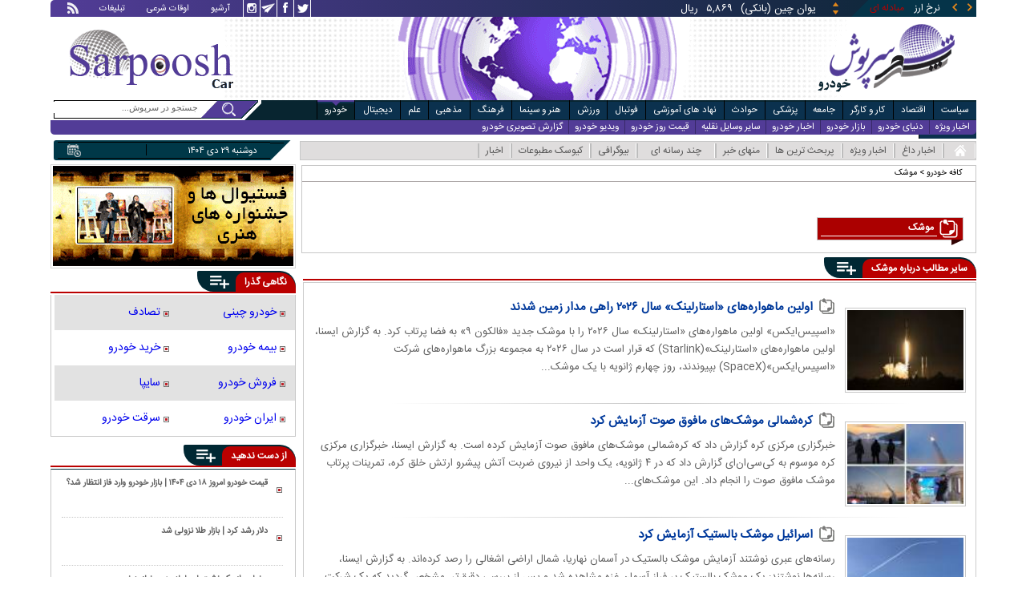

--- FILE ---
content_type: text/html; charset=utf-8
request_url: https://www.sarpoosh.com/cafecar/%D9%85%D9%88%D8%B4%DA%A9.html
body_size: 17339
content:
<!DOCTYPE html><html xmlns="http://www.w3.org/1999/xhtml" lang="fa" xml:lang="fa" dir="rtl" itemscope="itemscope" itemtype="https://schema.org/WebPage"><head><base href="https://www.sarpoosh.com" ><meta http-equiv="Content-Type" content="text/html; charset=utf-8"><meta name="viewport" content="width=device-width, initial-scale=1.0"><link rel="alternate" href="https://www.sarpoosh.com/cafecar/%D9%85%D9%88%D8%B4%DA%A9.html" hreflang="fa-ir" ><title>جدیدترین اخبار مرتبط با موشک</title><meta name="description" content="موشک، موشک های ایران، موشک بالستیک، موشک کروز، موشک کاغذی، ساخت موشک کاغذی، موشک فجر 5، موشک سجیل، موشک اس 300، موشک شهاب 3، ساخت موشک، موشک فونیکس، موشک پاتریوت، موشک ایران" /><meta name="keywords" content="موشک شهاب 3, موشک کاغذی, موشک سجیل, موشک فجر 5, موشک کروز, موشک ایران, موشک فونیکس, موشک پاتریوت, ساخت موشک, ساخت موشک کاغذی, موشک های ایران, موشک اس 300, موشک بالستیک,موشک" /><meta property="og:type" content="website" /><meta property="og:site_name" content="sarpoosh" /><meta property="og:url" content="//www.sarpoosh.com/" /><meta property="og:title" content="موشک" /><meta property="og:description" content="موشک، موشک های ایران، موشک بالستیک، موشک کروز، موشک کاغذی، ساخت موشک کاغذی، موشک فجر 5، موشک سجیل، موشک اس 300، موشک شهاب 3، ساخت موشک، موشک فونیکس، موشک پاتریوت، موشک ایران" /><meta property="og:updated_time" content="2026-01-05 14:57:51" /><meta name="twitter:card" content="summary" /><meta name="twitter:creator" content="@sarpooshcom" /><meta property="og:country_name" content="Iran" /><meta name="twitter:url" content="//www.sarpoosh.com/" /><meta name="twitter:title" content="موشک" /><meta name="twitter:description" content="موشک، موشک های ایران، موشک بالستیک، موشک کروز، موشک کاغذی، ساخت موشک کاغذی، موشک فجر 5، موشک سجیل، موشک اس 300، موشک شهاب 3، ساخت موشک، موشک فونیکس، موشک پاتریوت، موشک ایران" /><meta property="og:locale" content="fa_IR" /><meta property="article:published_time" content="2017-03-20 19:04:29" /><meta property="article:modified_time" content="2026-01-05 14:57:51" /><meta itemprop="name" content="موشک" /><meta itemprop="description" content="موشک، موشک های ایران، موشک بالستیک، موشک کروز، موشک کاغذی، ساخت موشک کاغذی، موشک فجر 5، موشک سجیل، موشک اس 300، موشک شهاب 3، ساخت موشک، موشک فونیکس، موشک پاتریوت، موشک ایران" /><link href="//www.sarpoosh.com/sites/all/themes/custom/SARPOOSH/css/port.css?v=1.4" rel="stylesheet" type="text/css" /><link href="//www.sarpoosh.com/sites/all/themes/custom/SARPOOSH/css/style5.css?v=1.88" rel="stylesheet" type="text/css" /><link rel="canonical" href="https://www.sarpoosh.com/cafecar/%D9%85%D9%88%D8%B4%DA%A9.html" ><script src="//www.sarpoosh.com/misc/jquery.js?pq3s82"></script><script>(function(w,d,s,l,i){w[l]=w[l]||[];w[l].push({'gtm.start':
new Date().getTime(),event:'gtm.js'});var f=d.getElementsByTagName(s)[0],
j=d.createElement(s),dl=l!='dataLayer'?'&l='+l:'';j.async=true;j.src=
'https://www.googletagmanager.com/gtm.js?id='+i+dl;f.parentNode.insertBefore(j,f);
})(window,document,'script','dataLayer','GTM-THXKGP');</script><script>
now = new Date();
var head = document.getElementsByTagName('head')[0];
var script = document.createElement('script');
script.async = true;
script.type = 'text/javascript';
var script_address = 'https://cdn.yektanet.com/template/bnrs/yn_bnr.min.js';
script.src = script_address + '?v=' + now.getFullYear().toString() + '0' + now.getMonth() + '0' + now.getDate() + '0' + now.getHours();
head.appendChild(script);
</script></head><body id="cafecar" > <noscript><iframe src="https://www.googletagmanager.com/ns.html?id=GTM-THXKGP"
height="0" width="0" style="display:none;visibility:hidden"></iframe></noscript> <header id="head" itemscope="itemscope" itemtype="http://schema.org/WPHeader"><div id="tape"><div class="abslt"><div id="tale"> <a href="/rss/" id="tars" target="_blank"></a> <a href="/advertising/" id="tata" target="_blank">تبلیغات</a> <span id="taog">اوقات شرعی</span> <a id="taar" href="/news-archives/" target="_blank">آرشیو</a> <a id="tain" rel="nofollow" href="https://www.instagram.com/sarpoosh" target="_blank"></a> <a id="tate" rel="nofollow" href="https://t.me/sarpoosh_news" target="_blank"></a> <a id="tafa" rel="nofollow" href="https://www.facebook.com/Sarpoosh-213702162368517" target="_blank"></a> <a id="tatw" rel="nofollow" href="https://twitter.com/sarpooshcom" target="_blank"></a></div><div id="tari"><div id="topslider"><div class="topsliderri"> <span class="fsh1"></span> <span class="fsh2"></span><div id="typee"><div class="typee"><div id="arz"><a href="/gold-currency/currency-price/"><p>نرخ ارز <span>مبادله ای</span></p></a></div><div id="tala"><a href="/gold-currency/gold-price/"><p>قیمت طلا</p></a></div><div id="seke"><a href="/gold-currency/coin-price/"><p>قیمت سکه</p></a></div><div id="khodro"><a href="/car-news/car-price/"><p>قیمت خودرو</p></a></div></div></div><div id="msl"></div></div><div class="topsliderle"> <span class="fsh3"></span> <span class="fsh4"></span><div class="arz"><div><div><div>دلار (بانکی)</div><div>۴۲,۰۰۰</div><div> ریال</div></div><div><div>یورو (بانکی)</div><div>۴۵,۹۶۵</div><div> ریال</div></div><div><div>پوند (بانکی)</div><div>۵۲,۵۱۶</div><div> ریال</div></div><div><div>درهم امارات (بانکی)</div><div>۱۱,۴۳۷</div><div> ریال</div></div><div><div>فرانک سوئیس (بانکی)</div><div>۴۷,۵۰۱</div><div> ریال</div></div><div><div>لیر ترکیه (بانکی)</div><div>۱,۴۶۰</div><div> ریال</div></div><div><div>یوان چین (بانکی)</div><div>۵,۸۶۹</div><div> ریال</div></div></div></div><div class="tala"><div><div><div>طلای ۱۸ عیار / ۷۵۰</div><div>۲۴,۲۸۰,۰۰۰</div><div> ریال</div></div><div><div>طلای ۱۸ عیار / ۷۴۰</div><div>۲۳,۹۵۶,۰۰۰</div><div> ریال</div></div><div><div>طلای ۲۴ عیار</div><div>۳۲,۳۷۳,۰۰۰</div><div> ریال</div></div><div><div>طلای دست دوم</div><div>۲۳,۹۵۶,۴۳۰</div><div> ریال</div></div></div></div><div class="seke"><div><div><div>سکه امامی</div><div>۲۸۷,۹۸۰,۰۰۰</div><div> ریال</div></div><div><div>سکه بهار آزادی</div><div>۲۵۴,۹۷۰,۰۰۰</div><div> ریال</div></div><div><div>نیم سکه</div><div>۱۵۱,۰۰۰,۰۰۰</div><div> ریال</div></div><div><div>ربع سکه</div><div>۱۰۱,۰۰۰,۰۰۰</div><div> ریال</div></div></div></div><div class="khodro"><div><div><div>کرمان موتور</div><div>کی‌ام‌سی J7</div><div>۱,۹۱۸,۰۰۰,۰۰۰</div><div> تومان</div></div><div><div>ایران خودرو</div><div>سورن پلاس دوگانه‌سوز (کپسول بزرگ)</div><div>۸۳۴,۱۴۰,۰۰۰</div><div> تومان</div></div><div><div>ایران خودرو</div><div>وانت آریسان</div><div>۶۵۰,۰۰۰,۰۰۰</div><div> تومان</div></div><div><div>سوزوکی - Suzuki</div><div>جیمنی (۵ در)</div><div>۲,۸۷۰,۰۰۰,۰۰۰</div><div> تومان</div></div></div></div></div></div></div></div></div><div id="ban"><div > <a title="اخبار ایران و جهان" href="/"><div id="lfa"></div></a><div id="patr"></div><div id="gm"></div><div id="patl"></div><a title="news" href="/"><div id="len"></div></a></div></div></header><div id="sep1" class="sep"></div><div id="topb"> <nav id="nav"><div ><ul id="topnav"><li id='politicsm'><div class='tbl'></div><div class="tri"></div><a href="/politics/" target="_blank">سیاست</a></li><li id="economym"><div class='tbl'></div><div class="tri"></div><a href="/economy/" target="_blank">اقتصاد</a></li><li id="work-laborm"><div class='tbl'></div><div class="tri"></div><a href="/work-labor/" target="_blank">کار و کارگر</a></li><li id="societym"><div class='tbl'></div><div class="tri"></div><a href="/society/" target="_blank">جامعه</a></li><li id="medicalm"><div class='tbl'></div><div class="tri"></div><a href="/medical/" target="_blank">پزشکی</a></li><li id="accidentm"><div class='tbl'></div><div class="tri"></div><a href="/accident/" target="_blank">حوادث</a></li><li id="education-newsm"><div class='tbl'></div><div class="tri"></div><a href="/education-news/" target="_blank">نهاد های آموزشی</a></li><li id="footballm"><div class='tbl'></div><div class="tri"></div><a href="/football/" target="_blank">فوتبال</a></li><li id="sports-newsm"><div class='tbl'></div><div class="tri"></div><a href="/sports-news/" target="_blank">ورزش</a></li><li id="art-cinemam"><div class='tbl'></div><div class="tri"></div><a href="/art-cinema/" target="_blank">هنر و سینما</a></li><li id="culture-thoughtm"><div class='tbl'></div><div class="tri"></div><a href="/culture-thought/" target="_blank">فرهنگ</a></li><li id="religionm"><div class='tbl'></div><div class="tri"></div><a href="/religion/" target="_blank">مذهبی</a></li><li id="sciencem"><div class='tbl'></div><div class="tri"></div><a href="/science/" target="_blank">علم</a></li><li id="digital-newsm"><div class='tbl'></div><div class="tri"></div><a href="/digital-news/" target="_blank">دیجیتال</a></li><li id="car-newsm"><div class='tbl'></div><div class="tri"></div><a href="/car-news/" target="_blank">خودرو</a></li><li id="interestingm"><div class='tbl'></div><div class="tri"></div><a href="/interesting/" target="_blank">خواندنی ها</a></li><li class="child"> <span class='politicsm'> <a href="/politics/top-news-politics/" target="_blank">اخبار ویژه</a> <a href="/politics/domestic-policy/" target="_blank">سیاست داخلی</a> <a href="/politics/thought-political/" target="_blank">اندیشه سیاسی</a> <a href="/politics/middleeast/" target="_blank">خاورمیانه</a> <a href="/politics/defense-news/" target="_blank">امنیتی و دفاعی</a> <a href="/politics/government-news/" target="_blank">دولت</a> <a href="/politics/parliament-news/" target="_blank">مجلس</a> <a href="/politics/parties-news/" target="_blank">احزاب و شخصیت ها</a> <a href="/politics/foreign-policy/" target="_blank">سیاست خارجی</a> <a href="/politics/international-news/" target="_blank">بین الملل</a> <a href="/elections-news/" target="_blank">انتخابات</a> <a href="/irony/tanz/" target="_blank">طنز روز</a> <a href="/video-clips/political-videoclips/" target="_blank">ویدیو سیاسی</a> <a href="/images/political-picture/" target="_blank">گزارش تصویری سیاسی</a> <a href="/caricature/political-society/" target="_blank">کاریکاتور سیاسی</a> </span> <span class="economym"> <a href="/economy/top-news-economy/" target="_blank">اخبار ویژه</a> <a href="/economy/finance-news/" target="_blank">اقتصاد کلان</a> <a href="/economy/oil-energy/" target="_blank">نفت و انرژی</a> <a href="/gold-currency/gold-news/" target="_blank">طلا و ارز</a> <a href="/economy/stock-market/" target="_blank">بورس</a> <a href="/economy/bank-insurance/" target="_blank">بانک</a> <a href="/economy/industry-mining/" target="_blank">صنعت</a> <a href="/economy/business-news/" target="_blank">بازرگانی </a> <a href="/economy/housing-construction/" target="_blank">مسکن</a> <a href="/economy/agriculture-foodindustry/" target="_blank">کشاورزی</a> <a href="/car-news/car-market/" target="_blank">خودرو </a> <a href="/economy/worldeconomy-news/" target="_blank">اقتصاد جهانی</a> <a href="/digital-news/digital-market/" target="_blank">بازار دیجیتال </a> <a href="/economy/market-price/" target="_blank">اصناف</a> <a href="/video-clips/economic-videoclips/" target="_blank">ویدیو اقتصادی</a> <a href="/images/economic-picture/" target="_blank">گزارش تصویری اقتصادی</a> <a href="/caricature/political-society/" target="_blank">کاریکاتور سیاسی</a> </span> <span class="work-laborm"> <a href="/work-labor/top-news-jobs/" target="_blank">اخبار ویژه</a> <a href="/work-labor/employment/" target="_blank">اشتغال و تعاون</a> <a href="/work-labor/wage/" target="_blank">حقوق و دستمزد</a> <a href="/work-labor/retirement/" target="_blank">بازنشستگان</a> <a href="/work-labor/labor-strikes/" target="_blank">اجتماعات کارگری</a> <a href="/work-labor/work-accident/" target="_blank">حوادث کار</a> <a href="/video-clips/economic-videoclips/" target="_blank">ویدیو اقتصادی</a> <a href="/images/economic-picture/" target="_blank">گزارش تصویری اقتصادی</a> <a href="/caricature/society/" target="_blank">کاریکاتور اجتماعی</a> </span> <span class="societym"> <a href="/society/top-news-society/" target="_blank">اخبار ویژه</a> <a href="/society/city-village/" target="_blank">شهری و روستایی</a> <a href="/society/legal-judicial/" target="_blank">قضایی و انتظامی</a> <a href="/society/family-women/" target="_blank">زنان و خانواده</a> <a href="/society/social-damages/" target="_blank">آسیب های اجتماعی </a> <a href="/society/environment-tourism/" target="_blank">محیط زیست و گردشگری</a> <a href="/society/traffic-weather/" target="_blank">وضعیت ترافیک و آب و هوا</a> <a href="/society/social/" target="_blank">سایر حوزه ها</a> <a href="/irony/tanz/" target="_blank">طنز روز</a> <a href="/video-clips/society-videoclips/" target="_blank">ویدیو اجتماعی</a> <a href="/images/society-image/" target="_blank">گزارش تصویری اجتماعی</a> <a href="/caricature/society/" target="_blank">کاریکاتور اجتماعی</a> </span> <span class="medicalm"> <a href="/medical/top-news-medical/" target="_blank">اخبار ویژه</a> <a href="/medical/hygiene/" target="_blank">بهداشت و رفاه </a> <a href="/medical/medical-research/" target="_blank">پژوهش های پزشکی</a> <a href="/medical/medical-advice/" target="_blank">مشاوره سلامت </a> <a href="/medical/fitness/" target="_blank">تغذیه و تناسب اندام</a> <a href="/medical/health/" target="_blank">مجله سلامت</a> <a href="/medical/psychology/" target="_blank">روانشناسی</a> <a href="/medical/marriage/" target="_blank">زناشویی</a> <a href="/medical/healthsexual/" target="_blank">سلامت جنسی</a><a href="/medical/sports-medicine/" target="_blank">پزشکی ورزشی</a> <a href="/video-clips/medical-videoclips/" target="_blank">ویدیو پزشکی</a> <a href="/images/medical-picture/" target="_blank">گزارش تصویری سلامت و پزشکی</a> </span> <span class="accidentm"> <a href="/accident/top-news-accident/" target="_blank">اخبار ویژه</a> <a href="/accident/murder-crime/" target="_blank">جرم و جنایت</a> <a href="/accident/road-accidents/" target="_blank">حوادث جاده ای و هوایی </a> <a href="/accident/earthquake-storm/" target="_blank">بلایای طبیعی</a> <a href="/accident/incident/" target="_blank">سایر حوادث</a> <a href="/video-clips/accident-videoclips/" target="_blank">ویدیو حوادث</a> <a href="/images/accident-images/" target="_blank">گزارش تصویری حوادث</a> </span> <span class="education-newsm"> <a href="/education-news/top-news-educational/" target="_blank">اخبار ویژه</a> <a href="/education-news/schools/" target="_blank">آموزش و پرورش</a> <a href="/education-news/university/" target="_blank">دانشگاه</a> <a href="/religion/hawzah/" target="_blank">حوزه</a> <a href="/education-news/test-exam/" target="_blank">اخبار آزمون ها</a> <a href="/education-news/educational-articles/" target="_blank">پاورقی آموزشی</a> <a href="/images/educationl-picture/" target="_blank">گزارش تصویری نهادهای آموزشی</a> <a href="/video-clips/educationl-videoclips/" target="_blank">ویدیو آموزشی</a> </span> <span class="footballm"> <a href="/football/top-news-football/" target="_blank">اخبار ویژه</a> <a href="/football/iran-pro-league/" target="_blank">لیگ برتر</a> <a href="/football/iran-nationalfootball/" target="_blank">فوتبال ملی</a> <a href="/football/football-controversies/" target="_blank">سرپوش فوتبالی</a> <a href="/football/football-world/" target="_blank">فوتبال در جهان </a> <a href="/football/legionnaires/" target="_blank">لژیونرها</a> <a href="/football/legionnaires-transfers/" target="_blank">نقل و انتقالات لژیونرها</a> <a href="/football/champions-league/" target="_blank">لیگ قهرمانان اروپا</a> <a href="/football/futsal/" target="_blank">فوتسال</a> <a href="/football/footballplayers/" target="_blank">خارج از گود</a> <a href="/video-clips/football-videos/" target="_blank">ویدیو فوتبال</a> <a href="/images/football-image/" target="_blank">گزارش تصویری فوتبال</a> <a href="/sports-results/" target="_blank">جدول نتایج و برنامه مسابقات</a> </span> <span class="sports-newsm"> <a href="/sports-news/top-news-sport/" target="_blank">اخبار ویژه</a> <a href="/sports-news/volleyball-basketball/" target="_blank">والیبال - بسکتبال</a> <a href="/sports-news/wrestling-weightlifting/" target="_blank">کشتی - وزنه برداری</a> <a href="/sports-news/women-sport/" target="_blank">ورزش بانوان</a> <a href="/sports-news/athletes/" target="_blank">از گود ورزش</a> <a href="/sports-news/sports-controversies/" target="_blank">سرپوش ورزشی</a> <a href="/sports-news/sport-managment/" target="_blank">مدیریت ورزش</a> <a href="/sports-news/sports/" target="_blank">سایر ورزش ها</a> <a href="/medical/sports-medicine/" target="_blank">پزشکی ورزشی</a> <a href="/sports-news/sports-articles/" target="_blank">پاورقی ورزشی</a> <a href="/video-clips/sport-videoclips/" target="_blank">ویدیو ورزشی</a> <a href="/images/sport-image/" target="_blank">گزارش تصویری ورزشی</a> <a href="/caricature/football-sport/" target="_blank">کاریکاتور ورزشی</a> <a href="/sports-results/" target="_blank">نتایج مسابقات</a> </span> <span class="art-cinemam"> <a href="/art-cinema/top-news-art/" target="_blank">اخبار ویژه</a> <a href="/art-cinema/iranian-movies/" target="_blank">سینمای ایران</a> <a href="/art-cinema/movie-world/" target="_blank">سینمای جهان</a> <a href="/art-cinema/tv-radio/" target="_blank">رادیو و تلویزیون</a> <a href="/art-cinema/actors-director/" target="_blank">چهره ها</a> <a href="/art-cinema/theater/" target="_blank">تئاتر</a> <a href="/art-cinema/music/" target="_blank">موسیقی</a> <a href="/art-cinema/arts-visual/" target="_blank">هنرهای تجسمی </a> <a href="/art-cinema/celebrities/" target="_blank">ستاره گرام</a> <a href="/art-cinema/culturalmanagement/" target="_blank">مدیریت فرهنگی</a> <a href="/art-cinema/home-video/" target="_blank">شبکه نمایش خانگی</a> <a href="/video-clips/art-cinema/" target="_blank">ویدیو هنر و سینما</a> <a href="/images/art-cinema/" target="_blank">گزارش تصویری هنر و سینما</a> <a href="/caricature/art-cinema/" target="_blank">کاریکاتور هنری</a> </span> <span class="culture-thoughtm"> <a href="/culture-thought/top-news-culture/" target="_blank">اخبار ویژه</a> <a href="/culture-thought/book-poetry/" target="_blank">کتاب، شعر و ادب</a> <a href="/religion/quran-culture/" target="_blank">فرهنگ و حماسه</a> <a href="/culture-thought/media/" target="_blank">فرهنگ و رسانه</a> <a href="/culture-thought/culturalheritage/" target="_blank">میراث فرهنگی</a> <a href="/culture-thought/history-civilization/" target="_blank">تاریخ و تمدن</a> <a href="/calendar/" target="_blank">تونل زمان</a> <a href="/culture-thought/cultural-articles/" target="_blank">پاورقی میراث فرهنگی</a> <a href="/video-clips/cultural-videoclips/" target="_blank">ویدیو فرهنگی</a> <a href="/images/cultural-picture/" target="_blank">گزارش تصویری فرهنگی</a> </span> <span class="religionm"> <a href="/religion/top-news-religion/" target="_blank">اخبار ویژه</a> <a href="/religion/marja-scholar/" target="_blank">علما و مراجع</a> <a href="/religion/hajj-shrine/" target="_blank">حج و عتبات</a> <a href="/religion/hawzah/" target="_blank">حوزه</a> <a href="/religion/quran-culture/" target="_blank">فرهنگ و حماسه </a> <a href="/images/religious-picture/" target="_blank">گزارش تصویری دین و شریعت</a> <a href="/video-clips/religious-videoclips/" target="_blank">ویدیو مذهبی</a> </span> <span class="sciencem"> <a href="/science/top-news-science/" target="_blank">اخبار ویژه</a> <a href="/science/astronomy/" target="_blank">نجوم</a> <a href="/science/inventions-research/" target="_blank">اختراعات علمی</a> <a href="/medical/medical-research/" target="_blank">پژوهش های پزشکی</a> <a href="/science/natural-environment/" target="_blank">طبیعت</a> <a href="/digital-news/" target="_blank">فناوری دیجیتال </a> <a href="/science/news-science/" target="_blank">اخبار علمی و پژوهشی</a> <a href="/video-clips/science-videoclips/" target="_blank">ویدیو علمی</a> <a href="/images/science-digital/" target="_blank">گزارش تصویری علمی</a> </span> <span class="digital-newsm"> <a href="/digital-news/top-news-digital/" target="_blank">اخبار ویژه</a> <a href="/digital-news/ictnews/" target="_blank">فناوری اطلاعات</a> <a href="/digital-news/mobile-tablet/" target="_blank">موبایل و تبلت</a> <a href="/digital-news/laptop-computer/" target="_blank">کامپیوتر و لپ تاپ</a> <a href="/digital-news/digital-market/" target="_blank">بازار دیجیتال </a> <a href="/digital-news/games/" target="_blank">بازی ها</a> <a href="/digital-news/applications-socialnetwork/" target="_blank">اپلیکیشن ها</a> <a href="/digital-news/gadgets/" target="_blank">گجت ها</a> <a href="/video-clips/digital-videoclips/" target="_blank">ویدیو دیجیتال</a> <a href="/images/digital-picture/" target="_blank">گزارش تصویری دیجیتال</a> </span> <span class="car-newsm"> <a href="/car-news/top-news-car/" target="_blank">اخبار ویژه</a> <a href="/car-news/car-automobile/" target="_blank">دنیای خودرو</a> <a href="/car-news/car-market/" target="_blank">بازار خودرو </a> <a href="/car-news/automobile/" target="_blank">اخبار خودرو</a> <a href="/car-news/vehicles/" target="_blank">سایر وسایل نقلیه</a> <a href="/car-news/car-price/" target="_blank">قیمت روز خودرو </a> <a href="/video-clips/car-videos/" target="_blank">ویدیو خودرو</a> <a href="/images/car-image/" target="_blank">گزارش تصویری خودرو</a> </span> <span class="interestingm"> <a href="/interesting/attractive-news/" target="_blank">خواندنی هاو دیدنیها </a> <a href="/video-clips/interesting-videoclips/" target="_blank">ویدیو گوناگون</a> <a href="/images/interesting-image/" target="_blank">تصاویر جالب و دیدنی</a> </span></li></ul><div class="mtri"></div></div> </nav><div id="topa"></div><div id="date"><div ><ul id="hmenu"><li id='home'><a href="/"><span></span></a></li><li class='hotnews'><a href="/hotnews/" target="_blank">اخبار داغ</a></li><li class='top-news'><a href="/top-news/" target="_blank">اخبار ویژه</a></li><li class='controversial-news'><a href="/controversial-news/" target="_blank">پربحث ترین ها</a></li><li class='bestarticles1'><a href="/bestarticles/" target="_blank">منهای خبر</a></li><li id='multimedia'><a>چند رسانه ای</a></li><li class='biography-3'><a href="/biography/" target="_blank">بیوگرافی</a></li><li class='newspaper'><a href="/newspaper/" target="_blank">کیوسک مطبوعات</a></li><li class='hotnews2'><a href="/" target="_blank">اخبار</a></li></ul> <span class='multimedia'><span> <a href="/video-clips/" target="_blank">صوت و فیلم</a> <a href="/images/" target="_blank">گزارش تصویری</a> <a href="/caricature/" target="_blank">کاریکاتور</a></span> </span><div class='mtri2'></div></div><div class="date"><div id="mmm"><div class="bbb"></div></div><div id="nnn"><div id="sss"><div id="date2">دوشنبه ۲۹ دی ۱۴۰۴</div><span></span></div></div></div><div ><div id="searchicon"></div><div id="search"><form action="https://www.google.com/search" id="searchbox" method="get" target="_blank"><input type="hidden" value="sarpoosh.com/" name="domains"><input type="hidden" value="UTF-8" name="oe"><input type="hidden" value="UTF-8" name="ie"><input type="hidden" value="fa" name="hl"><input type="hidden" value="sarpoosh.com" name="sitesearch"><input id="query" type="text" value="جستجو در سرپوش..." onfocus="if (this.value == 'جستجو در سرپوش...') {this.value = '';}" onblur="if (this.value == '') {this.value = 'جستجو در سرپوش...';}" name="q"></form></div></div></div></div><div id="sep2" class="sep"></div><div id="p1"> <section><div id="cent"><div class="brdsrc"><div class="srcl"><div><div></div></div></div><div class="brd"><a target="_blank" href="/cafecar/" >کافه خودرو</a> > <strong>موشک</strong></div></div><div class="tagd test"><div><div><div class="tagt"><span class="hl"></span><div class="tri"></div><span></span><header><h1 itemprop="headline" content="موشک">موشک</h1></header></div><div></div></div></div></div><div class="test tgs poli"><div id="tags_list_content"><div class="tagsh"><div class="hb"><div class="heading "><div class="bt"><h2>سایر مطالب درباره <strong>موشک</strong></h2><div class="mtg1"></div><div class="mtg2"></div></div> <span class="iconb"><span></span></span><div class="mtg3"></div><div class="mtg4"></div></div><div class="hbl"></div></div></div><ul><li> <a class="tagrwi1" href="/science/astronomy/astronomy1404101223.html" target="_blank"><img src="https://media.sarpoosh.com/images/0410/medium_04-10-c36-1972.jpg" alt="اولین ماهواره‌های استارلینک,پرتاب ماهواره استارلینک به فضا در سال 2026" title="اولین ماهواره‌های «استارلینک» سال ۲۰۲۶ راهی مدار زمین شدند" /></a><h3><a href="/science/astronomy/astronomy1404101223.html" target="_blank">اولین ماهواره‌های «استارلینک» سال ۲۰۲۶ راهی مدار زمین شدند</a></h3><p>«اسپیس‌ایکس» اولین ماهواره‌های «استارلینک» سال ۲۰۲۶ را با موشک جدید «فالکون ۹» به فضا پرتاب کرد.
به گزارش ایسنا، اولین ماهواره‌های «استارلینک»(Starlink) که قرار است در سال ۲۰۲۶ به مجموعه بزرگ ماهواره‌های شرکت «اسپیس‌ایکس»(SpaceX) بپیوندند، روز چهارم ژانویه با یک موشک...</p></li><li> <a class="tagrwi1" href="/politics/defense-news/defense-news1404101171.html" target="_blank"><img src="https://media.sarpoosh.com/images/0410/medium_04-10-c36-1887.jpg" alt="موشک‌های مافوق صوت,آزمایش موشک‌های مافوق صوت توسط کره شمالی" title="کره‌شمالی موشک‌های مافوق صوت آزمایش کرد" /></a><h3><a href="/politics/defense-news/defense-news1404101171.html" target="_blank">کره‌شمالی موشک‌های مافوق صوت آزمایش کرد</a></h3><p>خبرگزاری مرکزی کره گزارش داد که کره‌شمالی موشک‌های مافوق صوت آزمایش کرده است.
به گزارش ایسنا، خبرگزاری مرکزی کره موسوم به کی‌سی‌ان‌ای گزارش داد که در ۴ ژانویه، یک واحد از نیروی ضربت آتش پیشرو ارتش خلق کره، تمرینات پرتاب موشک مافوق صوت را انجام داد.
این موشک‌های...</p></li><li> <a class="tagrwi1" href="/politics/defense-news/defense-news1404101158.html" target="_blank"><img src="https://media.sarpoosh.com/images/0410/medium_04-10-c36-1872.jpg" alt="موشک بالستیک,آزمایش موشک بالستیک توسط اسرائیل" title="اسرائیل موشک بالستیک آزمایش کرد" /></a><h3><a href="/politics/defense-news/defense-news1404101158.html" target="_blank">اسرائیل موشک بالستیک آزمایش کرد</a></h3><p>رسانه‌های عبری نوشتند آزمایش موشک بالستیک در آسمان نهاریا، شمال اراضی اشغالی را رصد کرده‌اند.
به گزارش ایسنا، رسانه‌ها نوشتند: یک موشک بالستیک بر فراز آسمان غزه مشاهده شد و پس از بررسی دقیق‌تر، مشخص گردید که یک شرکت در حال انجام آزمایش موشک بالستیک در شمال اسرائیل بوده...</p></li><li> <a class="tagrwi1" href="/science/astronomy/astronomy1404101085.html" target="_blank"><img src="https://media.sarpoosh.com/images/0410/medium_04-10-c36-1768.jpg" alt="اسپیس ایکس,انجام اولین ماموریت اسپیس‌ایکس در سال ۲۰۲۶" title="انجام اولین ماموریت «اسپیس‌ایکس» در سال ۲۰۲۶" /></a><h3><a href="/science/astronomy/astronomy1404101085.html" target="_blank">انجام اولین ماموریت «اسپیس‌ایکس» در سال ۲۰۲۶</a></h3><p>«اسپیس‌ایکس» ماهواره رصد زمین ایتالیا را در اولین ماموریت خود در سال ۲۰۲۶ به مدار زمین پرتاب کرد.
به گزارش ایسنا به نقل از اسپیس، اولین ماموریت «اسپیس‌ایکس» (SpaceX) در سال جدید میلادی در روز دوم ژانویه انجام شد.
یک موشک «فالکون ۹» (Falcon 9) ساعت ۲۱:۰۹ به وقت...</p></li><li> <a class="tagrwi1" href="/politics/government-news/government-news1404100797.html" target="_blank"><img src="https://media.sarpoosh.com/images/0410/medium_04-10-c36-1248.jpg" alt="قائم پناه,معاون اجرایی رئیس‌جمهور" title="قائم‌پناه: در شرایط جنگی هستیم و باید موشک داشته باشیم | بابت گرانی و تورم ۴۰ درصدی از مردم عذرخواهی می‌کنیم" /></a><h3><a href="/politics/government-news/government-news1404100797.html" target="_blank">قائم‌پناه: در شرایط جنگی هستیم و باید موشک داشته باشیم | بابت گرانی و تورم ۴۰ درصدی از مردم عذرخواهی می‌کنیم</a></h3><p>معاون اجرایی پزشکیان در جلسه‌ای در استانداری تهران شرایط کشور را جنگی اعلام کرد.
به گزارش ایسنا، محمدجعفر قائم‌پناه در بخشی از نشست بررسی وضعیت تحقق مصوبات بانکی سفر رئیس‌جمهوری به استان تهران با بیان اینکه اقتصاددانان می‌گویند دوسوم نقدینگی را بانک‌ها در ایران ایجاد می‌...</p></li><li> <a class="tagrwi1" href="/politics/defense-news/defense-news1404100478.html" target="_blank"><img src="https://media.sarpoosh.com/images/0410/medium_04-10-c36-691.jpg" alt="موشک‌های هایپرسونیک با حمل کلاهک هسته‌ای,استقرار موشک‌های هایپرسونیک با حمل کلاهک هسته‌ای روسیه در بلاروس" title="مقام آگاه به رویترز: روسیه در بلاروس موشک‌های هایپرسونیک با حمل کلاهک هسته‌ای مستقر کرد" /></a><h3><a href="/politics/defense-news/defense-news1404100478.html" target="_blank">مقام آگاه به رویترز: روسیه در بلاروس موشک‌های هایپرسونیک با حمل کلاهک هسته‌ای مستقر کرد</a></h3><p>خبرگزاری رویترز در گزارش اختصاصی ادعا کرد که روسیه احتمالا در حال استقرار موشک های هایپرسونیک در شرق بلاروس است.
به گزارش ایرنا به نقل از رویترز، ۲ محقق آمریکایی با مطالعه تصاویر ماهواره‌ای دریافته‌اند که مسکو احتمالاً در حال استقرار موشک‌های بالستیک مافوق صوت جدید با...</p></li><li> <a class="tagrwi1" href="/politics/defense-news/defense-news1404100198.html" target="_blank"><img src="https://media.sarpoosh.com/images/0410/medium_04-10-c36-284.jpg" alt="موشک هسته ای چین,آزمایش موشکی چین" title="چین 100 موشک هسته ای را آماده پرتاب کرد" /></a><h3><a href="/politics/defense-news/defense-news1404100198.html" target="_blank">چین ۱۰۰ موشک هسته ای را آماده پرتاب کرد</a></h3><p>چینی ها ۱۰۰ موشک هسته ای قاره پیمای خود را از سیلوهای موشکی راهبردی خود در مرز با مغولستان آماده پرتاب کرده اند.
به گزارش عصرایران به نقل از رویترز، بر اساس پیش‌نویس گزارش اخیر وزارت جنگ آمریکا (پنتاگون) که بر جاه‌طلبی‌های نظامی فزاینده پکن تاکید دارد، چین احتمالا بیش...</p></li><li> <a class="tagrwi1" href="/politics/middleeast/middleeast1404100139.html" target="_blank"><img src="https://media.sarpoosh.com/images/0410/medium_04-10-c36-204.jpg" alt="نتانیاهو,نخست وزیر اسرائیل" title="نتانیاهو برای شرکت در «رزمایش حمله موشکی» جلسه دادگاه را ترک کرد" /></a><h3><a href="/politics/middleeast/middleeast1404100139.html" target="_blank">نتانیاهو برای شرکت در «رزمایش حمله موشکی» جلسه دادگاه را ترک کرد</a></h3><p>هم‌زمان با برگزاری دادگاه نخست‌وزیر رژیم صهیونیستی، قضات با درخواست وی برای ترک موقت جلسه به‌منظور مشارکت در یک مانور امنیتی در شمال سرزمین‌های اشغالی موافقت کردند؛ مانوری که با سناریوی مقابله با حمله موشکی گسترده طراحی شده است.
به گزارش ایسنا، در بحبوحه تنش‌های امنیتی...</p></li><li> <a class="tagrwi1" href="/politics/defense-news/defense-news1404100046.html" target="_blank"><img src="https://media.sarpoosh.com/images/0410/medium_04-10-c36-88.jpg" alt="آزمایش موشکی,آزمایش موشکی در چند نقطه ایران" title="آزمایش موشکی در چند نقطه ایران؟ | آزمایش موشکی در چند نقطه ایران/ صداوسیما: تکذیب می شود؛ رد هواپیماهاست" /></a><h3><a href="/politics/defense-news/defense-news1404100046.html" target="_blank">آزمایش موشکی در چند نقطه ایران؟ | آزمایش موشکی در چند نقطه ایران/ صداوسیما: تکذیب می شود؛ رد هواپیماهاست</a></h3><p>آزمایش موشکی در چند نقطه ایران آغاز شد.
به گزارش فارس، مشاهدات میدانی و گزارش‌های مردمی از آزمایش موشکی در نقاط مختلف ایران حکایت دارد.
گزارش‌هایی از آزمایش موشک در خرم‌آباد، مهاباد، اصفهان، تهران و مشهد مخابره شده است.
صداوسیما: آزمایش موشکی کذب است...</p></li><li> <a class="tagrwi1" href="/politics/defense-news/defense-news1404081228.html" target="_blank"><img src="https://media.sarpoosh.com/images/0408/medium_04-08-c36-1554.jpg" alt="اصابت یک فروند موشک روسی به سفارت باکو در کی‌یف,جنگ اوکراین" title="اصابت یک فروند موشک روسی به سفارت باکو در کی‌یف | جمهوری آذربایجان سفیر روسیه احضار کرد" /></a><h3><a href="/politics/defense-news/defense-news1404081228.html" target="_blank">اصابت یک فروند موشک روسی به سفارت باکو در کی‌یف | جمهوری آذربایجان سفیر روسیه احضار کرد</a></h3><p>وزارت امور خارجه جمهوری آذربایجان در پی اصابت یک فروند موشک روسیه به سفارت این کشور در کی‌یف نماینده مسکو در باکو را احضار کرد.
به گزارش ایرنا، در بیانیه وزارت امور خارجه جمهوری آذربایجان که امروز (جمعه) منتشر شد، آمده است: میخائیل یِودوکیموف سفیر فوق‌العاده و تام‌...</p></li><li> <a class="tagrwi1" href="/politics/defense-news/defense-news1404080951.html" target="_blank"><img src="https://media.sarpoosh.com/images/0408/medium_04-08-c36-1181.jpg" alt="تونل موشکی سپاه,تکذیب نصب در ضد انفجار برای تونل موشکی سپاه" title="یک مسئول: تصاویر منتشرشده از تونل‌های موشکی، مربوط به سپاه نیست" /></a><h3><a href="/politics/defense-news/defense-news1404080951.html" target="_blank">یک مسئول: تصاویر منتشرشده از تونل‌های موشکی، مربوط به سپاه نیست</a></h3><p>مسئول روابط عمومی نیروی هوافضای سپاه، با رد صحت تصاویری که در فضای مجازی با عنوان «تونل‌های موشکی و پهپادی سپاه» منتشر شده، تأکید کرد این تصاویر هیچ ارتباطی با تأسیسات و شهرهای موشکی سپاه ندارند.
علی نادری مسئول روابط‌عمومی نیروی هوافضای سپاه پاسداران در گفت‌وگو با فارس...</p></li><li> <a class="tagrwi1" href="/politics/defense-news/defense-news1404080927.html" target="_blank"><img src="https://media.sarpoosh.com/images/0408/medium_04-08-c36-1154.jpg" alt="موشک هسته‌ای مرگبار جدید آمریکا,موشک هسته ای آمریکا" title="مشاهده موشک هسته‌ای مرگبار جدید آمریکا در یک پرواز آزمایشی مخفیانه" /></a><h3><a href="/politics/defense-news/defense-news1404080927.html" target="_blank">مشاهده موشک هسته‌ای مرگبار جدید آمریکا در یک پرواز آزمایشی مخفیانه</a></h3><p>به نظر می‌رسد که سلاح هسته‌ای مخفی دونالد ترامپ، رئیس جمهور آمریکا که می‌تواند شهرها را نابود کند برای اولین بار توسط یک متخصص هواپیما در طول یک پرواز آزمایشی ادعایی به تصویر کشیده شده است.
به گزارش ایسنا به نقل از دیلی‌میل، «ایان رچیو» علاقه‌مند به هواپیما در...</p></li><li> <a class="tagrwi1" href="/video-clips/political-videoclips/explosion-door-sepah040817-film.html" target="_blank"><img src="https://media.sarpoosh.com/images/0408/medium_mq-explosion-door-sepah040817-02.jpg" /></a><h3><a href="/video-clips/political-videoclips/explosion-door-sepah040817-film.html" target="_blank">ماجرای افشاگری یک پیج فروش گاوصندوق درباره تونل موشکی سپاه چیست؟ +فیلم</a></h3><p>یک پیج اینستاگرامی به نام «گاوصندوق‌سازی ملکی» مدعی ساخت در‌های ضدانفجار برای تونل موشکی سپاه شده است. این ادعا جنجال برانگیز است.
رویداد۲۴ | انتشار چند ویدئو در یک صفحه فروش گاوصندوق موجی از گمانه‌زنی را درباره همکاری یک شرکت خصوصی بی اعتبار با نیروهای نظامی ایران برانگیخته...</p></li><li> <a class="tagrwi1" href="/politics/defense-news/defense-news1404080620.html" target="_blank"><img src="https://media.sarpoosh.com/images/0408/medium_04-08-c36-741.jpg" alt="دونالد ترامپ,رئیس جمهور آمریکا" title="ترامپ: ارسال موشک‌های تاماهاک به اوکراین در دستور کار نیست" /></a><h3><a href="/politics/defense-news/defense-news1404080620.html" target="_blank">ترامپ: ارسال موشک‌های تاماهاک به اوکراین در دستور کار نیست</a></h3><p>«دونالد ترامپ» رئیس جمهور آمریکا اعلام کرد که در حال حاضر قصدی برای ارسال موشک‌های دوربرد تاماهاک به اوکراین ندارد، هرچند احتمال تغییر تصمیم خود را منتفی ندانست.
به گزارش ایرنا از هیل، دونالد ترامپ رئیس جمهور آمریکا در پرواز با هواپیمای نیروی هوایی ریاست‌جمهوری آمریکا در...</p></li><li> <a class="tagrwi1" href="/politics/defense-news/defense-news1404080413.html" target="_blank"><img src="https://media.sarpoosh.com/images/0408/medium_04-08-c36-538.jpg" alt="سخنگوی ارشد اتحادیه اروپا,واکنش اروپا به آزمایش اژدر هسته‌ای روسیه" title="واکنش اروپا به آزمایش اژدر هسته‌ای روسیه" /></a><h3><a href="/politics/defense-news/defense-news1404080413.html" target="_blank">واکنش اروپا به آزمایش اژدر هسته‌ای روسیه</a></h3><p>سخنگوی ارشد اتحادیه اروپا آزمایش اژدر هسته‌ای «پوسایدون» روسیه را «نگران‌کننده و غیرقابل توجیه» توصیف کرد.
به گزارش ایرنا، آنیتا هیپر روز پنجشنبه در نشست خبری کمیسیون اروپا در بروکسل، در پاسخ به پرسشی درباره آزمایش سامانه هسته‌ای زیرآبی روسیه، گفت: «ما این گزارش‌ها را...</p></li><li> <a class="tagrwi1" href="/politics/defense-news/defense-news1404080370.html" target="_blank"><img src="https://media.sarpoosh.com/images/0408/medium_04-08-c36-468.jpg" alt="کمک نظامی چین به ایران,ارسال ۲ هزار تن مواد ساخت موشک به ایران توسط چین" title="سی‌ان‌ان: چین ۲ هزار تن مواد ساخت موشک به ایران ارسال کرد" /></a><h3><a href="/politics/defense-news/defense-news1404080370.html" target="_blank">سی‌ان‌ان: چین ۲ هزار تن مواد ساخت موشک به ایران ارسال کرد</a></h3><p>منابع اطلاعاتی می‌گویند چین پس از اسنپ‌بک، ۲ هزار تن «سدیم پرکلرات» به اندازه مورد نیاز برای تولید ۵۰۰ موشک به ایران ارسال کرده است.
به گزارش انتخاب، سی‌ان‌ان نوشت: به نظر می‌رسد ایران در حال افزایش تلاش‌های خود برای بازسازی برنامه موشک‌های بالستیکش است، با وجود آن‌که ماه...</p></li><li> <a class="tagrwi1" href="/science/astronomy/astronomy1404080209.html" target="_blank"><img src="https://media.sarpoosh.com/images/0408/medium_04-08-c36-257.jpg" alt="لایه ازون,سوراخ جدید لایه ازون با پرتاب موشک ها" title="پرتاب موشک‌ها سوراخ جدیدی در لایه ازون ایجاد می‌کند" /></a><h3><a href="/science/astronomy/astronomy1404080209.html" target="_blank">پرتاب موشک‌ها سوراخ جدیدی در لایه ازون ایجاد می‌کند</a></h3><p>در حالی که سفرهای فضایی خصوصی در حال رونق گرفتن است، دانشمندان دریافته‌اند که پرتاب موشک‌ها ممکن است به لایه ازون آسیب برساند.
به گزارش ایسنا به نقل از نیو اطلس، در حالی که شرکت‌های خصوصی برای عادی‌سازی پروازهای فضایی با هم رقابت می‌کنند، جو بالایی زمین به یک میدان آزمایش...</p></li><li> <a class="tagrwi1" href="/politics/defense-news/defense-news1404071705.html" target="_blank"><img src="https://media.sarpoosh.com/images/0407/medium_04-07-c36-2234.jpg" alt="زرادخانه موشکی,بازسازی زرادخانه موشکی ایران" title=" رسانه آمریکایی: ایران زرادخانه موشکی خود را بازسازی کرد" /></a><h3><a href="/politics/defense-news/defense-news1404071705.html" target="_blank"> رسانه آمریکایی: ایران زرادخانه موشکی خود را بازسازی کرد</a></h3><p>نیوزویک اعلام کرد که ایران زرادخانه موشکی خود را بازسازی کرد.
به گزارش همشهری‌آنلاین، رسانه‌ی آمریکایی نیوزویک  نوشت: ایران از زرادخانه موشکی بازسازی و ارتقاء یافته خود در یک پایگاه زیرزمینی رونمایی کرد. موشک‌ها و پرتابگرهایی که در جریان درگیری ماه ژوئن با اسرائیل...</p></li><li> <a class="tagrwi1" href="/politics/domestic-policy/domestic-policy1404071579.html" target="_blank"><img src="https://media.sarpoosh.com/images/0407/medium_04-07-c36-2068.jpg" alt="فاصله گرفتن مردم از مسئولان,موشک یا مردم" title="روزنامه جمهوری اسلامی: بحث بیهوده ای است که بپرسیم مردم مهمترند یا موشک | بجای این سوال بروید دنبال موضوعات مهمی مانند فاصله گرفتن مسئولان از مردم" /></a><h3><a href="/politics/domestic-policy/domestic-policy1404071579.html" target="_blank">روزنامه جمهوری اسلامی: بحث بیهوده ای است که بپرسیم مردم مهمترند یا موشک | بجای این سوال بروید دنبال موضوعات مهمی مانند فاصله گرفتن مسئولان از مردم</a></h3><p>یکی از بیهوده‌ترین بحث‌ها این است که عده‌ای بر سر اینکه مردم مهم‌ترند یا قدرت نظامی، به جدال و منازعه بپردازند.
روزنامه جمهوری اسلامی با اشاره به این بحث که توسط ظریف آغاز شد نوشت: علت بیهوده بودن اینست که اولاً این هر دو لازمند و ثانیاً با توجه به اینکه فلسفه وجودی قدرت...</p></li><li> <a class="tagrwi1" href="/politics/defense-news/defense-news1404071425.html" target="_blank"><img src="https://media.sarpoosh.com/images/0407/medium_04-07-c36-1880.jpg" alt="دونالد ترامپ,رئیس جمهور آمریکا" title="ترامپ: ما ۳۰ موشک تاماهاک از زیر دریایی به ایران شلیک کردیم" /></a><h3><a href="/politics/defense-news/defense-news1404071425.html" target="_blank">ترامپ: ما ۳۰ موشک تاماهاک از زیر دریایی به ایران شلیک کردیم</a></h3><p>ترامپ از شلیک ۳۰ موشک تاماهاک از زیر دریایی به ایران خبر داد.
به گزارش تابناک، دونالد ترامپ رئیس جمهور آمریکا در دیدار با رئیس جمهور اوکراین در کاخ سفید تلویحاً گفت به اوکراین موشک تاماهاک نمی‌دهد، چرا که برای اهداف خودشان نیاز دارند.
او در موضعی معنادار گفت: «در...</p></li><li> <a class="tagrwi1" href="/science/astronomy/astronomy1404071152.html" target="_blank"><img src="https://media.sarpoosh.com/images/0407/medium_04-07-c36-1501.jpg" alt="موشک استارشیپ,پرتاب موشک استارشیپ برای یازدهمین بار" title="موشک «استارشیپ» برای یازدهمین بار پرتاب شد" /></a><h3><a href="/science/astronomy/astronomy1404071152.html" target="_blank">موشک «استارشیپ» برای یازدهمین بار پرتاب شد</a></h3><p>«اسپیس‌ایکس» یازدهمین پرواز آزمایشی ابرموشک «استارشیپ» خود را با موفقیت انجام داد.
به گزارش ایسنا به نقل از اسپیس، موشک بزرگ «استارشیپ» (Starship) «اسپیس‌ایکس»(SpaceX) - بزرگترین و قوی‌ترین موشک ساخته‌شده تا به امروز - پس از موفقیت مشابهی که در اواخر ماه اوت کسب کرده بود...</p></li><li> <a class="tagrwi1" href="/politics/defense-news/defense-news1404070836.html" target="_blank"><img src="https://media.sarpoosh.com/images/0407/medium_04-07-c36-1066.jpg" alt="درگیری ایران و اسرائیل,حملات موشکی ایران علیه اسرائیل" title="میدل‌‎ایست‌مانیتور: جنگ بعدی اسرائیل و ایران خاورمیانه را ویران خواهد کرد" /></a><h3><a href="/politics/defense-news/defense-news1404070836.html" target="_blank">میدل‌‎ایست‌مانیتور: جنگ بعدی اسرائیل و ایران خاورمیانه را ویران خواهد کرد</a></h3><p>در حالی که کاخ سفید در اواخر ژوئن اعلام کرد سایت‌های هسته‌ای ایران «نابود شده‌اند»، تحلیل‌گران مستقل تصویر پیچیده‌تری ارائه می‌دهند که باید هر دو طرف را نگران کند.
به گزارش جماران، میدل‌‎ایست‌مانیتور نوشت: سه ماه پس از پایان جنگ دوازده‌روزه ایران و اسرائیل، سکوت سنگینی بر...</p></li><li> <a class="tagrwi1" href="/politics/defense-news/defense-news1404070764.html" target="_blank"><img src="https://media.sarpoosh.com/images/0407/medium_04-07-c36-958.jpg" alt="نتانیاهو,نخست وزیر اسرائیل" title="نتانیاهو: ایران اکنون در حال توسعه موشک‌های بالستیک قاره‌پیما با بردی تا ۸ هزار کیلومتر است" /></a><h3><a href="/politics/defense-news/defense-news1404070764.html" target="_blank">نتانیاهو: ایران اکنون در حال توسعه موشک‌های بالستیک قاره‌پیما با بردی تا ۸ هزار کیلومتر است</a></h3><p>نتانیاهو مدعی توسعه موشک‌های بالستیک قاره‌پیما با بردی تا ۸ هزار کیلومتر توسط ایران شد.
به گزارش انتخاب، بنیامین نتانیاهو نخست وزیر اسرائیل مدعی شد: اسرائیل از ۷ اکتبر هولناک به‌عنوان قدرتمندترین نیروی خاورمیانه بیرون آمد. ما حماس را در هم شکستیم، هرچند هنوز کاملاً شکست...</p></li><li> <a class="tagrwi1" href="/politics/parliament-news/parliament-news1404070041.html" target="_blank"><img src="https://media.sarpoosh.com/images/0407/medium_04-07-c36-51.jpg" alt="قالیباف,رئیس مجلس" title="قالیباف: می‌خواستند مشابه عملیات پیجری را ۵ سال قبل روی موشک‌های ما پیاده کنند که زود تشخیص دادیم" /></a><h3><a href="/politics/parliament-news/parliament-news1404070041.html" target="_blank">قالیباف: می‌خواستند مشابه عملیات پیجری را ۵ سال قبل روی موشک‌های ما پیاده کنند که زود تشخیص دادیم</a></h3><p>قالیباف گفت که دشمن تصمیم داشته است که عملیات پیجری را ۵ سال قبل روی موشک‌های ایران تست کند.
به گزارش فارس، رئیس مجلس در برنامه «ماجرای جنگ» امشب، به بیان ناگفته‌هایی از جنگ ۱۲ روزه و تحولات منطقه می‌پردازد از جمله روایت‌هایی از شب حمله اسرائیل، عملیات ناکام رژیم...</p></li><li> <a class="tagrwi1" href="/politics/defense-news/defense-news1404061513.html" target="_blank"><img src="https://media.sarpoosh.com/images/0406/medium_04-06-c36-1765.jpg" alt="تست موشکی,ماجرای دیده شدن شی نورانی در آسمان برخی استان‌های ایران" title="ماجرای دیده شدن شی نورانی در آسمان برخی استان‌های ایران چه بود؟" /></a><h3><a href="/politics/defense-news/defense-news1404061513.html" target="_blank">ماجرای دیده شدن شی نورانی در آسمان برخی استان‌های ایران چه بود؟</a></h3><p>مشاهده شیء نورانی در آسمان استان‌های گلستان، سمنان، خراسان رضوی، اصفهان و خراسان جنوبی مربوط به تست سامانه‌های داخلی بوده و به گفته مسئولان، هیچ‌گونه نگرانی در این خصوص وجود ندارد.
به گزارش فارس، از ساعتی پیش در برخی استان‌ها مانند گلستان، سمنان، غرب خراسان رضوی، شمال...</p></li><li> <a class="tagrwi1" href="/science/astronomy/astronomy1404060235.html" target="_blank"><img src="https://media.sarpoosh.com/images/0406/medium_04-06-c36-297.jpg" alt="موشک استارشیپ,پرواز موشک استارشیپ به فضا" title="دهمین پرواز آزمایشی استارشیپ با موفقیت انجام شد" /></a><h3><a href="/science/astronomy/astronomy1404060235.html" target="_blank">دهمین پرواز آزمایشی استارشیپ با موفقیت انجام شد</a></h3><p>اسپیس‌ایکس پس از چندین شکست پیاپی، سرانجام توانست پرتاب آزمایشی نسل جدید موشک استارشیپ را با موفقیت به سرانجام برساند.
به گزارش خبرآنلاین، موشک غول‌پیکر استارشیپ که عنوان قدرتمندترین موشک تاریخ را یدک می‌کشد، از مرکز فضایی بوکاچیکا در تگزاس پرتاب شد و پس از حدود ۶۰ دقیقه...</p></li><li> <a class="tagrwi1" href="/politics/defense-news/defense-news1404060206.html" target="_blank"><img src="https://media.sarpoosh.com/images/0406/medium_04-06-c36-259.jpg" alt="رئیس‌جمهور کره جنوبی,صحبت های رئیس‌جمهور کره جنوبی درباره کره شمالی" title="رئیس‌جمهور کره جنوبی: کره شمالی می‌تواند سالانه ۱۰ تا ۲۰ کلاهک هسته‌ای تولید کند" /></a><h3><a href="/politics/defense-news/defense-news1404060206.html" target="_blank">رئیس‌جمهور کره جنوبی: کره شمالی می‌تواند سالانه ۱۰ تا ۲۰ کلاهک هسته‌ای تولید کند</a></h3><p>رئیس‌جمهور جدید کره جنوبی اعلام کرد که کره شمالی به‌زودی قادر خواهد بود سالانه ۱۰ تا ۲۰ سلاح هسته‌ای تولید کند و در عین حال خواستار تلاش برای کاهش تنش‌ها شد.
به گزارش انتخاب به نقل از یورونیوز، لی جائه میونگ، رئیس‌جمهور تازه و صلح‌طلب کره جنوبی، در اندیشکده مطالعات...</p></li><li> <a class="tagrwi1" href="/science/astronomy/astronomy1404060120.html" target="_blank"><img src="https://media.sarpoosh.com/images/0406/medium_04-06-c36-147.jpg" alt="موشک فضایی,پرتاب قدرتمندترین موشک جهان" title="پرتاب قدرتمندترین موشک جهان در لحظات آخر لغو شد" /></a><h3><a href="/science/astronomy/astronomy1404060120.html" target="_blank">پرتاب قدرتمندترین موشک جهان در لحظات آخر لغو شد</a></h3><p>علاقه‌مندان به فضا که منتظر تماشای دهمین پرواز آزمایشی بزرگ‌ترین راکت ساخته‌شده در تاریخ بودند، باید کمی بیشتر صبر کنند.
به گزارش دیجیاتو، شرکت اسپیس‌ایکس بامداد دوشنبه، تنها دقایقی پیش از پرتاب برنامه‌ریزی‌شده راکت غول‌پیکر استارشیپ، این مأموریت را به دلیل بروز «مشکل در...</p></li><li> <a class="tagrwi1" href="/science/astronomy/astronomy1404060077.html" target="_blank"><img src="https://media.sarpoosh.com/images/0406/medium_04-06-c36-87.jpg" alt="راکت لب,ماموریت جدید راکت لب" title="راکت لب در ماموریتی محرمانه ۵ ماهواره را به فضا برد" /></a><h3><a href="/science/astronomy/astronomy1404060077.html" target="_blank">راکت لب در ماموریتی محرمانه ۵ ماهواره را به فضا برد</a></h3><p>هفتادمین ماموریت موشک الکترون راکت لب تا به امروز انجام شد و راکت لب در هفتادمین پرتاب کلی موشک الکترون خود، پنج ماهواره را برای یک مشتری محرمانه پرتاب کرد.
به گزارش ایسنا به نقل از اسپیس، یک موشک الکترون حامل این پنج ماهواره امروز در ساعت ۰۲:۱۲ بامداد از پایگاه راکت لب...</p></li><li> <a class="tagrwi1" href="/politics/defense-news/defense-news1404060059.html" target="_blank"><img src="https://media.sarpoosh.com/images/0406/medium_04-06-c36-55.jpg" alt="کیم جونگ اون,رهبر کره شمالی" title="کره شمالی ۲ موشک جدید آزمایش کرد" /></a><h3><a href="/politics/defense-news/defense-news1404060059.html" target="_blank">کره شمالی ۲ موشک جدید آزمایش کرد</a></h3><p>خبرگزاری مرکزی کره (KCNA) بامداد یکشنبه گزارش داد، کره شمالی با نظارت «کیم جونگ اون» رهبر این کشور ۲ موشک ضدهوایی «جدید» آزمایش کرد.
به گزارش ایرنا به نقل از خبرگزاری فرانسه، این گزارش افزود که آزمایش موشکی کره شمالی روز شنبه انجام شد.
خبرگزاری مرکزی کره اعلام کرد...</p></li></ul><div class="pager"><a href="https://www.sarpoosh.com/cafecar/%D9%85%D9%88%D8%B4%DA%A9.html" class="act">۱</a><a href="https://www.sarpoosh.com/cafecar/%D9%85%D9%88%D8%B4%DA%A9.html?page=1" >۲</a> <a href="https://www.sarpoosh.com/cafecar/%D9%85%D9%88%D8%B4%DA%A9.html?page=2" >۳</a></div></div></div></div> </section> <aside id="left" itemtype="http://schema.org/WPSideBar" itemscope="itemscope"><div ><div class="left-block-ads" id="left-block-ads-01"><div class="la mbi count countclick" id="art-110"><a href="https://www.sarpoosh.com/art-cinema/" target="_blank"><img alt="هنر و سینما" class="m-bazar-image" height="125" src="https://media.sarpoosh.com/ads/banners/sarpoosh-cinema.gif" width="300" /></a></div></div></div><div class="poptag"><div class="hb"><div class="heading"> <span class="bt"> نگاهی گذرا</span> <span class="iconb"><span></span></span></div><div class="hbl"></div></div><div class="ftgs1 poptagsm"><ul><li class="c1"><h4><a href="/cafecar/خودرو-چینی.html" target="_blank">خودرو چینی</a></h4> <span></span></li><li class="c1"><h4><a href="/cafecar/تصادف.html" target="_blank">تصادف</a></h4> <span></span></li><li class="c2"><h4><a href="/cafecar/بیمه-خودرو.html" target="_blank">بیمه خودرو</a></h4> <span></span></li><li class="c2"><h4><a href="/cafecar/خرید-خودرو.html" target="_blank">خرید خودرو</a></h4> <span></span></li><li class="c1"><h4><a href="/cafecar/فروش-خودرو.html" target="_blank">فروش خودرو</a></h4> <span></span></li><li class="c1"><h4><a href="/cafecar/شرکت-سایپا.html" target="_blank">سایپا</a></h4> <span></span></li><li class="c2"><h4><a href="/cafecar/شرکت-ایران-خودرو.html" target="_blank">ایران خودرو</a></h4> <span></span></li><li class="c2"><h4><a href="/cafecar/سرقت-خودرو.html" target="_blank">سرقت خودرو</a></h4> <span></span></li></ul></div></div><div class="missww"><div class="hb"><div class="heading"> <span class="bt">از دست ندهید</span> <span class="iconb"><span></span></span></div><div class='hbl'></div></div><div><ul><li class=""> <a href="/car-news/car-market/car-market1404101508.html" target="_blank">قیمت خودرو امروز ۱۸ دی ۱۴۰۴ | بازار خودرو وارد فاز انتظار شد؟</a> <span></span><span></span></li><li class=""> <a href="/gold-currency/gold-news/gold-news1404101507.html" target="_blank">دلار رشد کرد | بازار طلا نزولی شد</a> <span></span><span></span></li><li class=""> <a href="/digital-news/gadgets/gadgets1404101506.html" target="_blank">رونمایی از یک نشت‌یاب لوله بدون نیاز به نصب</a> <span></span><span></span></li><li class=""> <a href="/economy/agriculture-foodindustry/agriculture-foodindustry1404101505.html" target="_blank">تخم مرغ هر روز لاکچری‌تر از دیروز؛ قیمت دانه‌ای به ۱۸ هزار تومان رسید!</a> <span></span><span></span></li><li class=""> <a href="/digital-news/ictnews/ictnews1404101504.html" target="_blank">هوش مصنوعی، همزاد دیجیتالی شما را می‌سازد</a> <span></span><span></span></li><li class=""> <a href="/education-news/test-exam/test-exam1404101503.html" target="_blank">رئیس سازمان سنجش: برگزاری کنکور یک مرحله‌ای تصمیمی منطقی است</a> <span></span><span></span></li><li class=""> <a href="/science/astronomy/astronomy1404101502.html" target="_blank">تلسکوپ فضایی هابل «ابر ۹» را کشف کرد</a> <span></span><span></span></li><li class=""> <a href="/digital-news/games/games1404101501.html" target="_blank">نسل جدید دسته بازی مجهز به «فرمان» معرفی شد</a> <span></span><span></span></li><li class=""> <a href="/digital-news/gadgets/gadgets1404101500.html" target="_blank">شارژری که شما را تنها نمی‌گذارد</a> <span></span><span></span></li><li class=""> <a href="/politics/foreign-policy/foreign-policy1404101499.html" target="_blank">عراقچی: آماده مذاکره با آمریکا بر اساس احترام متقابل و منافع مشترک هستیم | خواهان جنگ نیستیم اما برای آن آماده‌ایم</a> <span></span><span></span></li></ul></div></div><div class="mmi2"><div class="hb"><div class="heading"> <span class="bt">شاید از دست داده باشید</span> <span class="iconb"><span></span></span></div><div class='hbl'></div></div><div class="lsw2"><div id="dntmissbox"><ul class="act"><li><a href="https://www.sarpoosh.com/car-news/car-automobile/car-automobile1404081110.html" target="_blank">کامیونت فورس | راهنمای جامع مشخصات، مقایسه مدل‌ها و انتخاب کاربری</a></li><li><a href="https://www.sarpoosh.com/car-news/car-terms/brand2-brake-pads206.html" target="_blank">بهترین برند لنت ترمز پژو ۲۰۶ چیست؟</a></li><li><a href="https://www.sarpoosh.com/car-news/automobile/automobile1404071509.html" target="_blank">بهترین ماشین چینی ارزان قیمت در بازار + مشخصات و رنج قیمتی</a></li><li><a href="https://www.sarpoosh.com/car-news/automobile/automobile1404071501.html" target="_blank">بهترین ماشین چینی ارزان قیمت در بازار + مشخصات و رنج قیمتی</a></li><li><a href="https://www.sarpoosh.com/car-news/vehicles/vehicles1404071015.html" target="_blank">باتری فرسوده موتورسیکلت شما چقدر می‌ارزد؟</a></li><li><a href="https://www.sarpoosh.com/car-news/vehicles/vehicles1404070216.html" target="_blank">نمایندگی فروش قطعات موتور ماشین آلات راهسازی</a></li><li><a href="https://www.sarpoosh.com/car-news/car-terms/car-battery01-swelling-r20.html" target="_blank">چه چیزی باعث تورم باتری می‌شود و آیا خطرناک است؟</a></li><li><a href="https://www.sarpoosh.com/car-news/car-market/car-market1404061689.html" target="_blank">هفت خوان رستم! هزارتوی فروش ماشین در ایران</a></li><li><a href="https://www.sarpoosh.com/car-news/automobile/automobile1404051141.html" target="_blank">شرایط فروش مدیران خودرو؛ محصولات برند اکستریم، ام‌وی‌ام و فونیکس</a></li><li><a href="https://www.sarpoosh.com/car-news/car-terms/difference-dena-denaplus-body-parts.html" target="_blank">تفاوت قطعات بدنه دنا و دنا پلاس + راهنمای خرید</a></li></ul><ul class="disact"><li><a href="https://www.sarpoosh.com/car-news/car-market/car-market1404041214.html" target="_blank">مزایدات خودرو در مشهد؛ فرصتی طلایی برای خریداران خودرو دست دوم</a></li><li><a href="https://www.sarpoosh.com/car-news/car-terms/oil01-worm-gearbox-r20.html" target="_blank">راهنمای جامع انتخاب، تعویض و نگهداری روغن مناسب گیربکس حلزونی</a></li><li><a href="https://www.sarpoosh.com/car-news/car-market/car-market1404040756.html" target="_blank">ثبت نام مدیران خودرو با شرایط ویژه برای تمامی خودروها</a></li><li><a href="https://www.sarpoosh.com/car-news/car-market/car-market1404040714.html" target="_blank">چطور با Drivex تجربه‌ رانندگی لوکس در دبی داشته باشیم؟</a></li><li><a href="https://www.sarpoosh.com/car-news/automobile/automobile1404030610.html" target="_blank">امان فیلتر؛ تولید متنوع، با کیفیت و در سطح استانداردهای جهانی</a></li><li><a href="https://www.sarpoosh.com/car-news/car-automobile/car-automobile1404020846.html" target="_blank">از پژو تا تیبا؛ قیمت به‌روز لنت ترمز خودروهای پرفروش [اردیبهشت ۱۴۰۴]</a></li><li><a href="https://www.sarpoosh.com/car-news/car-terms/wrench01-light-r20.html" target="_blank">علت روشن شدن چراغ آچار آریزو ۵</a></li><li><a href="https://www.sarpoosh.com/car-news/car-automobile/car-automobile1404011781.html" target="_blank">محصولات تولیدی شرکت صبا باتری ایران</a></li><li><a href="https://www.sarpoosh.com/car-news/car-automobile/car-automobile1403121626.html" target="_blank">بهترین باربری های تهران کدام اند؟</a></li><li><a href="https://www.sarpoosh.com/car-news/car-terms/buy1-brake2-pads206.html" target="_blank">فروش اینترنتی لنت ترمز ۲۰۶ با ارسال فوری – قیمت عالی در لنتام!</a></li></ul></div><div class="slidelsw2"> <span class="slsw2r "></span> <span class="slsw2l act"></span></div></div></div> </aside></div><div id="sep3" class="sep"></div><div id="p2"></div><div id="sep4" class="sep"></div><div id="p3"></div><div id="sep5" class="sep"></div><div id="p4"></div><div id="sep6" class="sep"></div><div id="arw"></div><div id="sep7" class="sep"></div><div id="p5"><div class="fm"><div> <span></span></div><div><ul><li><a href="/politics/" target="_blank">سیاست</a></li><li><a href="/economy/" target="_blank">اقتصاد</a></li><li><a href="/work-labor/" target="_blank">کار و کارگر</a></li></ul> <span></span> <span></span> <span></span></div><div><ul><li><a href="/society/" target="_blank">جامعه</a></li><li><a href="/medical/" target="_blank">سلامت و پزشکی</a></li><li><a href="/accident/" target="_blank">حوادث ایران و جهان</a></li></ul> <span></span> <span></span> <span></span></div><div><ul><li><a href="/education-news/" target="_blank">نهادهای آموزشی</a></li><li><a href="/football/" target="_blank">فوتبال</a></li><li><a href="/sports-news/" target="_blank">جهان ورزش</a></li></ul> <span></span> <span></span> <span></span></div><div><ul><li><a href="/art-cinema/" target="_blank">خانه هنر و سینما</a></li><li><a href="/culture-thought/" target="_blank">فرهنگ و اندیشه</a></li><li><a href="/religion/" target="_blank">دین شریعت</a></li></ul> <span></span> <span></span> <span></span></div><div><ul><li><a href="/science/" target="_blank">چهار سوی علم</a></li><li><a href="/digital-news/" target="_blank">دنیای دیجیتال</a></li><li><a href="/car-news/" target="_blank">مجله خودرو</a></li></ul> <span></span> <span></span> <span></span></div><div><ul><li><a href="/interesting/" target="_blank">خواندنی ها و دیدنی ها</a></li><li><a href="/biography/" target="_blank">بیوگرافی شخصیت ها</a></li><li><a href="/afghanistanjournal/afghanistan-news/" target="_blank">افغانستان</a></li></ul> <span></span> <span></span> <span></span></div></div><div class="fmv"><div class="p-v"> <a class="pui" target="_blank" href="/video-clips/">جدیدترین ویدیو ها</a></div><div class="p-vt"><div><div> <a href="/video-clips/political-videoclips/minister-health-usa041018-film.html" target="_blank"><div class="ply"></div><img src="https://media.sarpoosh.com/images/0410/medium_mq-minister-health-usa041018.jpg" alt="فیلم | صدای عجیب تلفن همراه وزیر بهداشت آمریکا در نشست خبری" title="فیلم | صدای عجیب تلفن همراه وزیر بهداشت آمریکا در نشست خبری" /></a> <a href="/video-clips/political-videoclips/minister-health-usa041018-film.html">فیلم | صدای عجیب تلفن همراه وزیر بهداشت آمریکا در نشست خبری</a></div><div> <a href="/video-clips/political-videoclips/shafiyan-special-institution041018-film.html" target="_blank"><div class="ply"></div><img src="https://media.sarpoosh.com/images/0410/medium_mq-shafiyan-special-institution041018.jpg" alt="فیلم | مشاور پزشکیان: بنیادهایی مثل جامعه‌المصطفی را تعطیل کنید و پول آنها را به مردم بدهید" title="فیلم | مشاور پزشکیان: بنیادهایی مثل جامعه‌المصطفی را تعطیل کنید و پول آنها را به مردم بدهید" /></a> <a href="/video-clips/political-videoclips/shafiyan-special-institution041018-film.html">فیلم | مشاور پزشکیان: بنیادهایی مثل جامعه‌المصطفی را تعطیل کنید و پول آنها را به مردم بدهید</a></div><div> <a href="/video-clips/political-videoclips/oiltanker-russia-seizure041018-film.html" target="_blank"><div class="ply"></div><img src="https://media.sarpoosh.com/images/0410/medium_mq-oiltanker-russia-seizure041018.jpg" alt="فیلم | توقیف نفتکش روسیه توسط کماندوهای آمریکا" title="فیلم | توقیف نفتکش روسیه توسط کماندوهای آمریکا" /></a> <a href="/video-clips/political-videoclips/oiltanker-russia-seizure041018-film.html">فیلم | توقیف نفتکش روسیه توسط کماندوهای آمریکا</a></div></div></div></div><div class="fmi"><div class="p-v"><a class="pui" target="_blank" href="/images/">جدیدترین تصاویر</a></div><div class="p-vt"><div><div> <a href="/images/accident-images/amirmohammad-khaleghi-forgiveness041017-photos.html" target="_blank"><img src="https://media.sarpoosh.com/images/0410/medium_amirmohammad-khaleghi-forgiveness041017.jpg" alt="تصاویر مراسم گذشت از قصاص قاتل امیرمحمد خالقی,عکس های مراسم گذشت از قصاص قاتل امیرمحمد خالقی,تصاویری از پدر امیرمحمد خالقی" title="تصاویر | مراسم گذشت از قصاص قاتل امیرمحمد خالقی" /></a> <a href="/images/accident-images/amirmohammad-khaleghi-forgiveness041017-photos.html">تصاویر | مراسم گذشت از قصاص قاتل امیرمحمد خالقی</a></div><div> <a href="/images/football-image/africa-cup-fans041017-photos.html" target="_blank"><img src="https://media.sarpoosh.com/images/0410/medium_africa-cup-fans041017.jpg" alt="تصاویر تماشاگران فوتبال جام ملت‌های آفریقا 2025,عکس های جام ملت‌های آفریقا,تصاویری از جام ملت‌های آفریقا سال 2025" title="تصاویر | تماشاگران فوتبال جام ملت‌های آفریقا 2025" /></a> <a href="/images/football-image/africa-cup-fans041017-photos.html">تصاویر | تماشاگران فوتبال جام ملت‌های آفریقا ۲۰۲۵</a></div><div> <a href="/images/political-picture/usa-venezuela-war041013-photos.html" target="_blank"><img src="https://media.sarpoosh.com/images/0410/medium_usa-venezuela-war041013.jpg" alt="تصاویر حمله آمریکا به ونزوئلا,عکس های حمله آمریکا به ونزوئلا,تصاویری از انفجارها در ونزوئلا" title="تصاویر | حمله آمریکا به ونزوئلا" /></a> <a href="/images/political-picture/usa-venezuela-war041013-photos.html">تصاویر | حمله آمریکا به ونزوئلا</a></div></div></div></div></div><div id="sep8" class="sep"></div><footer id="footer" itemscope="itemscope" itemtype="http://schema.org/WPFooter" ><div class="fau"> <a href="/aboutus/" target="_blank">درباره ما</a><a href="/contactus/" target="_blank">تماس با ما</a><a href="/advertising/" target="_blank">تبلیغات در سرپوش</a><a href="/cafeport/" target="_blank">نگاهی گذرا</a><a href="/lawsite/" target="_blank">قوانین سایت</a><a href="/news-archives/" target="_blank">آرشیو</a><a href="/site-map/" target="_blank">نقشه سایت</a><a href="/employment/" target="_blank">فرصت های شغلی</a><a href="/video-clips/" target="_blank">صوت و فیلم</a><a href="/images/" target="_blank">گزارش تصویری</a><a href="/rss/" target="_blank">RSS</a></div><div class="fcr"><div><span>Makan Inc.&lrm;| All Rights Reserved - &#169; 2016 - 2024 </span></div><div><span>استفاده از مطالب سایت بر طبق<a href="/lawsite/"><span class="nrj"> قوانین </span></a><span>مندرج مجاز می باشد.</span></span><span class="srlup"></span></div></div><div class="fdl"> <span id="ftl"></span><span id="fbl"></span></div></footer><script src="//www.sarpoosh.com/sites/all/themes/custom/SARPOOSH/js/jquery.js?ry1acs"></script><script src="//www.sarpoosh.com/sites/all/themes/custom/SARPOOSH/js/main3.js?v=0.24&amp;ry1acs"></script><script src="//www.sarpoosh.com/sites/all/themes/custom/SARPOOSH/js/port.js?v=1.2&amp;ry1acs"></script><script>
document.addEventListener("DOMContentLoaded", function() {
jQuery('img').each(function() {
var src = jQuery(this).attr('src');
jQuery(this).removeAttr('src');
jQuery(this).attr("data-src", src);
jQuery(this).addClass("lazy");
jQuery(this).attr("src", "https://www.sarpoosh.com/loader.gif");
}).delay(500);
var interval = setInterval(function() {
var doc_height = jQuery(window).height();
var doc_width = jQuery(window).width();
var scrollTop = jQuery(window).scrollTop();
jQuery('img.lazy').each(function() {
var elementOffset = jQuery(this).offset().top;
var elementOffsetleft = jQuery(this).offset().left;
if (  jQuery(this).isOnScreen() == true && elementOffset < scrollTop + doc_height + 180 && jQuery(this).is(':visible') && elementOffsetleft < doc_width) {
var src = jQuery(this).attr('data-src');
jQuery(this).removeAttr('data-src');
jQuery(this).attr("src", src);
jQuery(this).removeClass("lazy");
}
});
}, 2 * 10);
jQuery.fn.isOnScreen = function(){
var win = jQuery(window);
var viewport = {
top : win.scrollTop(),
left : win.scrollLeft()
};
viewport.right = viewport.left + win.width();
viewport.bottom = viewport.top + win.height();
var bounds = this.offset();
bounds.right = bounds.left + this.outerWidth();
bounds.bottom = bounds.top + this.outerHeight();
return (!(viewport.right < bounds.left || viewport.left > bounds.right || viewport.bottom < bounds.top || viewport.top > bounds.bottom));
};
});
</script><script>
var close=1;
jQuery(document).ready(function() {
jQuery(document).scroll(function() {
var y = jQuery(this).scrollTop();
//close=1;
if(close !== 0) {
if (y > 400){
jQuery('#esc1').fadeIn();
}else{
jQuery('#esc1').fadeOut();
}
}
});
});
function hides() {
jQuery('#esc1').hide();
close=0;
}
</script><script defer src="https://static.cloudflareinsights.com/beacon.min.js/vcd15cbe7772f49c399c6a5babf22c1241717689176015" integrity="sha512-ZpsOmlRQV6y907TI0dKBHq9Md29nnaEIPlkf84rnaERnq6zvWvPUqr2ft8M1aS28oN72PdrCzSjY4U6VaAw1EQ==" data-cf-beacon='{"version":"2024.11.0","token":"2e3e51b7baea4f8e83acd311b377ef1e","r":1,"server_timing":{"name":{"cfCacheStatus":true,"cfEdge":true,"cfExtPri":true,"cfL4":true,"cfOrigin":true,"cfSpeedBrain":true},"location_startswith":null}}' crossorigin="anonymous"></script>
</body></html>